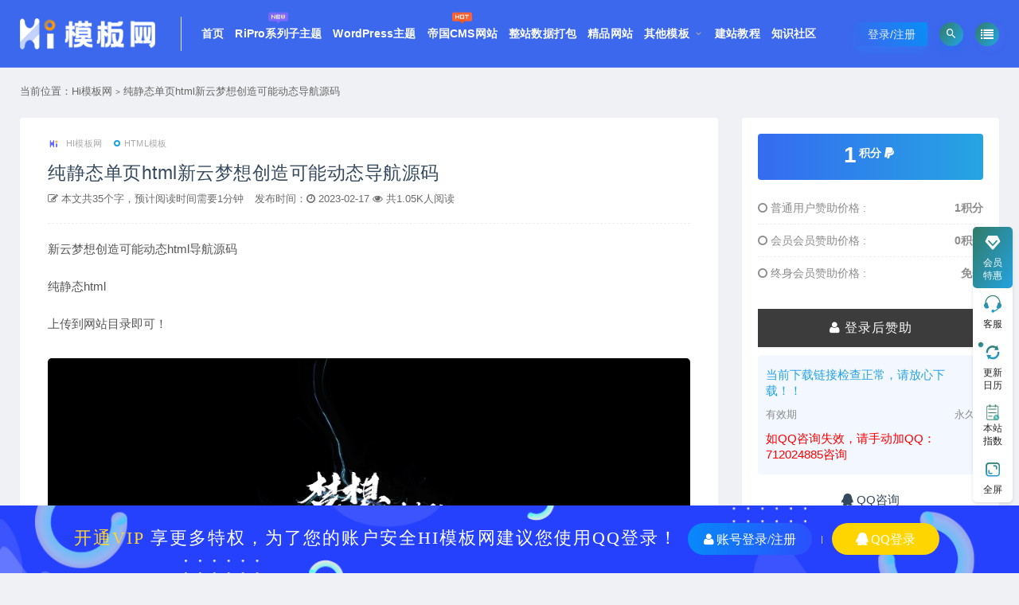

--- FILE ---
content_type: text/html; charset=UTF-8
request_url: https://www.hmoban.com/17661.html
body_size: 15065
content:
<!DOCTYPE html>
<html lang="zh-CN">
<head>
    <meta charset="UTF-8">
    <meta http-equiv="X-UA-Compatible" content="IE=edge">
    <meta name="viewport" content="width=device-width, initial-scale=1">
    <link rel="profile" href="https://gmpg.org/xfn/11">
    <link href="https://www.hmoban.com/wp-content/uploads/2022/09/1664096578-c51ce410c124a10.png" rel="icon">
        <title>纯静态单页html新云梦想创造可能动态导航源码-Hi模板网</title>
    <meta name='robots' content='max-image-preview:large' />
<link rel='dns-prefetch' href='//s.w.org' />
        <meta property="og:title" content="纯静态单页html新云梦想创造可能动态导航源码">
        <meta property="og:description" content="新云梦想创造可能动态html导航源码 纯静态html">
        <meta property="og:type" content="article">
        <meta property="og:url" content="https://www.hmoban.com/17661.html">
        <meta property="og:site_name" content="Hi模板网">
        <meta property="og:image" content="https://www.hmoban.com/wp-content/uploads/2023/02/1676643434-6f040f357f5e379-480x320.jpg">
    <link rel='stylesheet' id='prism-style-css'  href='https://www.hmoban.com/wp-content/plugins/Pure-Highlightjs/highlight/styles/Coy.css?ver=0.9.2' type='text/css' media='all' />
<link rel='stylesheet' id='pure-highlightjs-css-css'  href='https://www.hmoban.com/wp-content/plugins/Pure-Highlightjs/assets/pure-highlight.css?ver=0.1.0' type='text/css' media='all' />
<link rel='stylesheet' id='wp_stylesheet-css'  href='https://www.hmoban.com/wp-content/themes/ripro-child/inc/shortcodes/shortcodes.css?ver=5.8' type='text/css' media='all' />
<link rel='stylesheet' id='external-css'  href='https://www.hmoban.com/wp-content/themes/ripro/assets/css/external.css?ver=8.1' type='text/css' media='all' />
<link rel='stylesheet' id='sweetalert2-css'  href='https://www.hmoban.com/wp-content/themes/ripro/assets/css/sweetalert2.min.css?ver=8.1' type='text/css' media='all' />
<link rel='stylesheet' id='app-css'  href='https://www.hmoban.com/wp-content/themes/ripro/assets/css/app.css?ver=8.1' type='text/css' media='all' />
<link rel='stylesheet' id='diy-css'  href='https://www.hmoban.com/wp-content/themes/ripro/assets/css/diy.css?ver=8.1' type='text/css' media='all' />
<link rel='stylesheet' id='fancybox-css'  href='https://www.hmoban.com/wp-content/themes/ripro/assets/css/jquery.fancybox.min.css?ver=8.1' type='text/css' media='all' />
<link rel='stylesheet' id='uibanner_css-css'  href='https://www.hmoban.com/wp-content/themes/ripro-child/assets/css/uibanner.css?ver=8.1' type='text/css' media='all' />
<link rel='stylesheet' id='swiper_css-css'  href='https://www.hmoban.com/wp-content/themes/ripro-child/assets/css/swiper.min.css?ver=8.1' type='text/css' media='all' />
<link rel='stylesheet' id='ripro_chlid_style-css'  href='https://www.hmoban.com/wp-content/themes/ripro-child/diy.css?ver=8.1' type='text/css' media='all' />
<script type='text/javascript' src='https://www.hmoban.com/wp-content/themes/ripro/assets/js/jquery-2.2.4.min.js?ver=2.2.4' id='jquery-js'></script>
<script type='text/javascript' src='https://www.hmoban.com/wp-content/themes/ripro/assets/js/plugins/sweetalert2.min.js?ver=8.1' id='sweetalert2-js'></script>
<meta name="keywords" content="HTML模板">
<meta name="description" content="新云梦想创造可能动态html导航源码  纯静态html  上传到网站目录即可！...">
<link rel='stylesheet' id='wbs-style-dlipp-css'  href='https://www.hmoban.com/wp-content/themes/ripro-child/assets/css/riprodl.css' type='text/css' media='all' /><link rel='stylesheet' id='aliicon'  href='https://www.hmoban.com/wp-content/themes/ripro-child/assets/cdn/font_839916_ncuu4bimmbp.css?ver=5.4-alpha-46770' type='text/css' media='all' />    <!-- HTML5 shim, for IE6-8 support of HTML5 elements. All other JS at the end of file. -->
    <!--[if lt IE 9]>
    <script src="https://www.hmoban.com/wp-content/themes/ripro/assets/js/html5shiv.js"></script>
    <script src="https://www.hmoban.com/wp-content/themes/ripro/assets/js/respond.min.js"></script>
    <![endif]-->
            <script> $(document).ready(function () {
                NProgress.start();
                $(window).load(function () {
                    NProgress.done();
                });
            });</script>
        <link href="https://www.hmoban.com/wp-content/themes/ripro-child/assets/fonts/remixicon.css" rel="stylesheet">
</head>

<body class="post-template-default single single-post postid-17661 single-format-standard  max_width navbar-sticky sidebar-right pagination-infinite_button" id="child-ripro">

<div class="site">
    


    <header class="site-header " id="navHeight" style="background: #3c68ed">
                        <div class="container">
                        <div class="navbar">
                <div class="logo-wrappers">
                                            <a href="https://www.hmoban.com/">
                            <img class="logo regular tap-logo" src="https://www.hmoban.com/wp-content/uploads/2022/09/1664095936-d3d9446802a4425.png"
                                 data-dark=""
                                 alt="Hi模板网">
                        </a>
                                    </div>
                <div class="sep"></div>

                <nav class="main-menu hidden-xs hidden-sm hidden-md">
                    <ul id="menu-%e9%a1%b6%e9%83%a8%e5%af%bc%e8%88%aa" class="nav-list u-plain-list"><li id="menu-item-16917" class="menu-item menu-item-type-custom menu-item-object-custom menu-item-home menu-item-16917"><a href="https://www.hmoban.com/">首页</a></li>
<li id="menu-item-16839" class="menu-item menu-item-type-taxonomy menu-item-object-category menu-item-16839"><a href="https://www.hmoban.com/ripro">RiPro系列子主题<span class="menu_new"></span></a></li>
<li id="menu-item-16840" class="menu-item menu-item-type-taxonomy menu-item-object-category menu-item-16840"><a href="https://www.hmoban.com/wpcms">WordPress主题</a></li>
<li id="menu-item-16826" class="menu-item menu-item-type-taxonomy menu-item-object-category menu-item-16826"><a href="https://www.hmoban.com/empire">帝国CMS网站<span class="menu_hot"></span></a></li>
<li id="menu-item-17034" class="menu-item menu-item-type-taxonomy menu-item-object-category menu-item-17034"><a href="https://www.hmoban.com/zhengzhan">整站数据打包</a></li>
<li id="menu-item-16841" class="menu-item menu-item-type-taxonomy menu-item-object-category menu-item-16841"><a href="https://www.hmoban.com/other">精品网站</a></li>
<li id="menu-item-16918" class="menu-item menu-item-type-taxonomy menu-item-object-category current-post-ancestor menu-item-has-children menu-item-16918"><a href="https://www.hmoban.com/othercms">其他模板</a>
<ul class="sub-menu">
	<li id="menu-item-16842" class="menu-item menu-item-type-taxonomy menu-item-object-category menu-item-16842"><a href="https://www.hmoban.com/othercms/film">影视CMS模板<span class="menu_num">20</span></a></li>
	<li id="menu-item-16961" class="menu-item menu-item-type-taxonomy menu-item-object-category menu-item-16961"><a href="https://www.hmoban.com/othercms/pbootcms">PbootCMS模板<span class="menu_num">88</span></a></li>
	<li id="menu-item-17144" class="menu-item menu-item-type-taxonomy menu-item-object-category menu-item-17144"><a href="https://www.hmoban.com/othercms/yiyou">易优cms模板<span class="menu_num">35</span></a></li>
	<li id="menu-item-17299" class="menu-item menu-item-type-taxonomy menu-item-object-category current-post-ancestor current-menu-parent current-post-parent menu-item-17299"><a href="https://www.hmoban.com/othercms/html">HTML模板<span class="menu_num">16</span></a></li>
</ul>
</li>
<li id="menu-item-16911" class="menu-item menu-item-type-taxonomy menu-item-object-category menu-item-16911"><a href="https://www.hmoban.com/website">建站教程</a></li>
<li id="menu-item-18289" class="menu-item menu-item-type-taxonomy menu-item-object-category menu-item-18289"><a href="https://www.hmoban.com/zhishi">知识社区</a></li>
</ul>                </nav>
                  <div class="main-search">
                    <div class="omnisearch show">
    <div class="container">
        <form class="omnisearch-form" method="get" action="https://www.hmoban.com/">
            <div class="form-group">
                <div class="input-group">
                    <div class="input-group-prepend">
                        <span class="input-group-text"><i class="mdi mdi-magnify"></i></span>
                    </div>
                    <input type="text" class="search-ajax-input form-control" name="s" value="" placeholder="请输入关键词点击回车键进行搜索" autocomplete="off">
                </div>
            </div>
        </form>
        <div class="omnisearch-suggestions">
            <div class="search-keywords">
                <a href="https://www.hmoban.com/tag/%e6%89%8b%e6%9c%ba%e5%ba%94%e7%94%a8%e4%b8%8b%e8%bd%bd" target="_blank" style="font-size: 14px;">手机应用下载</a><a href="https://www.hmoban.com/tag/%e6%b1%89%e8%af%ad%e5%ad%97%e5%85%b8" target="_blank" style="font-size: 14px;">汉语字典</a><a href="https://www.hmoban.com/tag/%e6%b8%b8%e6%88%8f%e4%b8%8b%e8%bd%bd" target="_blank" style="font-size: 14px;">游戏下载</a><a href="https://www.hmoban.com/tag/%e8%8c%83%e6%96%87%e6%96%87%e5%ba%93" target="_blank" style="font-size: 14px;">范文文库</a><a href="https://www.hmoban.com/tag/%e8%bd%af%e4%bb%b6%e4%b8%8b%e8%bd%bd" target="_blank" style="font-size: 14px;">软件下载</a><a href="https://www.hmoban.com/tag/ripro-v2%e5%ad%90%e4%b8%bb%e9%a2%98" target="_blank" style="font-size: 14px;">RiPro v2子主题</a><a href="https://www.hmoban.com/tag/%e6%b1%89%e8%af%ad%e8%af%8d%e5%85%b8" target="_blank" style="font-size: 14px;">汉语词典</a><a href="https://www.hmoban.com/tag/%e6%88%90%e8%af%ad%e5%a4%a7%e5%85%a8" target="_blank" style="font-size: 14px;">成语大全</a><a href="https://www.hmoban.com/tag/%e8%8c%83%e6%96%87%e6%96%87%e5%ba%93%e4%b8%8b%e8%bd%bd" target="_blank" style="font-size: 14px;">范文文库下载</a><a href="https://www.hmoban.com/tag/%e6%89%8b%e6%9c%ba%e6%b8%b8%e6%88%8f%e4%b8%8b%e8%bd%bd" target="_blank" style="font-size: 14px;">手机游戏下载</a><a href="https://www.hmoban.com/tag/%e6%95%b4%e7%ab%99%e6%95%b0%e6%8d%ae%e5%8c%85" target="_blank" style="font-size: 14px;">整站数据包</a><a href="https://www.hmoban.com/tag/%e5%b8%9d%e5%9b%bdcms7-5%e6%96%87%e5%ba%93%e8%8c%83%e6%96%87" target="_blank" style="font-size: 14px;">帝国cms7.5文库范文</a><a href="https://www.hmoban.com/tag/%e6%b2%b9%e6%9d%a1%e8%a7%86%e9%a2%91" target="_blank" style="font-size: 14px;">油条视频</a><a href="https://www.hmoban.com/tag/%e8%a7%86%e9%a2%91%e6%94%b6%e8%b4%b9%e6%92%ad%e6%94%be%e4%b8%8b%e8%bd%bd" target="_blank" style="font-size: 14px;">视频收费播放下载</a><a href="https://www.hmoban.com/tag/app%e4%b8%8b%e8%bd%bd" target="_blank" style="font-size: 14px;">APP下载</a>                            </div>
        </div>
    </div>
</div>
<div class="mask-body mask-body-dark"></div>                  </div>
                <div class="actions">
                                            <!-- user -->
                                                    <div class="login-btn navbar-button">登录/注册
                                                            </div>
                                                                <!-- user end -->
                    <div class="search-open navbar-button"><i class="mdi mdi-magnify"></i></div>
                                        <div class="burger navbar-button" style="margin-right: 0;"><i class="fa fa-list"></i></div>
                </div>
            </div>
                    </div>
        </header>
    <div class="header-gap"></div>    <div class="site-content">

    
<style type="text/css">
/*.site-content{background: url(https://www.hmoban.com/wp-content/themes/ripro-child/assets/images/ceo-bg.jpg) no-repeat;}*/
@media (max-width: 767px){
    .site-content{padding-top:50px;}
}
</style>
    <div class="container">

    <div class="breadcrumbs">
        当前位置：<a href="https://www.hmoban.com">Hi模板网</a> <small>></small> <a href="https://www.hmoban.com/17661.html">纯静态单页html新云梦想创造可能动态导航源码</a>    </div>

    <div class="row">
        <div class="content-column col-lg-9">
            <div class="content-area">
                                    <i class="cvip75"></i>                                <main class="site-main">
                    <article id="post-17661" class="article-content">
    <div class="container">
  <div class="cao_entry_header">
    
  <header class="entry-header">          <div class="entry-meta">
                  <span class="meta-author">
            <a>
              <img alt='HI模板网' data-src='https://www.hmoban.com/wp-content/uploads/avatar/avatar-1.png' class='lazyload avatar avatar-40 photo gravatar' height='40' width='40' />HI模板网            </a>
          </span>
                  <span class="meta-category">
                          <a target="_blank" href="https://www.hmoban.com/othercms/html" rel="category">
                  <i class="dot"></i>HTML模板              </a>
                      </span>
                    <span class="meta-edit"></span>
        
      </div>
    
    <h1 class="entry-title"><a target="_blank" href="https://www.hmoban.com/17661.html" title="纯静态单页html新云梦想创造可能动态导航源码" rel="bookmark">纯静态单页html新云梦想创造可能动态导航源码</a></h1>  </header>    <div class="sjblog-tgroup">

        <header class="entry-header">
	  <span class="sjblog-name">
	                  <span class="sjblog-views"><i
                                  class="fa fa-pencil-square-o"></i> 本文共35个字，预计阅读时间需要1分钟</span>
	                  <span class="sjblog-time"> 发布时间：<i
                                  class="fa fa-clock-o"></i> 2023-02-17</span>
	                  <span class="sjblog-views"><i class="fa fa-eye"></i> 共1.05K人阅读 </span>
	  </span>
    </div>
</div></div>  <div class="container">
    <div class="entry-wrapper">
            <div class="entry-content u-text-format u-clearfix">
        <p>新云梦想创造可能动态html导航源码</p>
<p>纯静态html</p>
<p>上传到网站目录即可！</p>
<p><img loading="lazy" class="lazyload alignnone size-full wp-image-26394" src="[data-uri]" data-srcset="https://www.hmoban.com/wp-content/uploads/2023/02/1676643434-6f040f357f5e379.jpg" alt="" width="1920" height="953" /><noscript><img loading="lazy" class="alignnone size-full wp-image-26394" src="https://www.hmoban.com/wp-content/uploads/2023/02/1676643434-6f040f357f5e379.jpg" alt="" width="1920" height="953" /></noscript></p>
      </div>
      <div id="pay-single-box"></div>
        <div class="article-copyright"><small><strong>本站声明：</strong><br>
1. 本站所有资源来源于网络，分享目的仅供大家学习和交流！
2. 不得使用于非法商业用途，不得违反国家法律。否则后果自负！
3. 本站提供的资源，都不包含技术服务请大家谅解！
4. 如有链接无法下载、失效或广告，请联系站长处理！<br>
<p style="color: red">再次声明：如若本站内容侵犯了原著者的合法权益，可联系我们进行处理。</p>
</small><br/><a href="https://www.hmoban.com">Hi模板网</a> &raquo; <a href="https://www.hmoban.com/17661.html">纯静态单页html新云梦想创造可能动态导航源码</a></div>

    <div id="help" class="m main">
        <h2 class="mt mt20">常见问题FAQ</h2>
        <div class="mb">
            <dl><dt><i></i>本站下载资源解压密码是什么？</dt><dd><i></i>本站所有资源解压密码均为www.hmoban.com或者hmoban.com</dd></dl><dl><dt><i></i>免费下载或者VIP会员专享资源能否直接商用？</dt><dd><i></i>本站所有资源版权均属于原作者所有，这里所提供资源均只能用于参考学习用，请勿直接商用。若由于商用引起版权纠纷，一切责任均由使用者承担。更多说明请参考 VIP介绍。</dd></dl>        </div>
    </div>
<div class="article-footer">
            <div class="author-box">
            <div class="author-image">
                <img alt='HI模板网' data-src='https://www.hmoban.com/wp-content/uploads/avatar/avatar-1.png' class='lazyload avatar avatar-140 photo gravatar' height='140' width='140' />            </div>
            <div class="author-info">
                <h4 class="author-name">
                    <a target="_blank"                            href="https://www.hmoban.com/author/wen">HI模板网</a>
                    <span class="label label-default"><i class="fa fa-diamond"></i> 会员</span>                </h4>
            </div>
        </div>
                <div class="xshare">
            <span class="xshare-title">分享到：</span>
                            <a href="javascript:;" title="收藏文章" etap="star" data-postid="17661"
                   class="ripro-star"><i class="fa fa-star-o"></i></a>
                        <a href="" etap="share" data-share="qq" class="share-qq"><i class="fa fa-qq"></i></a>
            <a href="" etap="share" data-share="weibo" class="share-weibo"><i class="fa fa-weibo"></i></a>
                            <a href="javascript:;" class="btn-bigger-cover share-weixin"
                   data-nonce="899df1ae06"
                   data-id="17661" data-action="create-bigger-image" id="bigger-cover"><i
                            class="fa fa-paper-plane"></i></a>
                    </div>
    </div>    </div>
  </div>
</article>


  <div class="entry-navigation">
    <nav class="article-nav">
        <span class="article-nav-prev">上一篇<br><a href="https://www.hmoban.com/17659.html" rel="prev">易优cms响应式高端进口酒水网站模板/饮料类网站源码下载</a></span>
        <span class="article-nav-next">下一篇<br><a href="https://www.hmoban.com/17663.html" rel="next">好玩的紫色调单页跑路了HTML页面源码自动输入指令提示</a></span>
    </nav>
    
  </div>


                </main>
            </div>
        </div>
                    <div class="sidebar-column col-lg-3">
                
<aside class="widget-area">
	<div id="cao_widget_pay-3" class="widget widget-pay"><div class="pay--rateinfo"><b><span class="price">1<sup>积分 <i class="fa fa-paypal"></i></sup></span></b></div><ul class="pricing-options"><li><i class="fa fa-circle-o"></i> 普通用户赞助价格 : <span class="pricing__opt">1积分</span></li><li><i class="fa fa-circle-o"></i> 会员会员赞助价格 : <span class="pricing__opt">0积分</span></li><li><i class="fa fa-circle-o"></i> 终身会员赞助价格 : <span class="pricing__opt">免费</span></li></ul><div class="pay--content"><div class="pay-box"><a class="login-btn btn btn--primary btn--block"><i class="fa fa-user"></i> 登录后赞助</a></div></div><div class="agent--contact"><ul class="list-paybody"><li><span style="color:#26a2e3;font-size:15px">当前下载链接检查正常，请放心下载！！</span></li><li><span>有效期</span><span>永久 </span></li><li><span style="color:red;font-size:15px">如QQ咨询失效，请手动加QQ：712024885咨询</span></li></ul></div><div class="ac_qqhao"><a target="_blank" href="http://wpa.qq.com/msgrd?v=3&uin=712024885&site=qq&menu=yes"><i class="fa fa-qq"></i> QQ咨询</a></div></div><div id="tag_cloud-2" class="widget widget_tag_cloud"><h5 class="widget-title">标签云</h5><div class="tagcloud"><a href="https://www.hmoban.com/tag/app%e4%b8%8b%e8%bd%bd" class="tag-cloud-link tag-link-328 tag-link-position-1" style="font-size: 13.675675675676pt;" aria-label="APP下载 (3个项目)">APP下载</a>
<a href="https://www.hmoban.com/tag/ripro-v2%e5%ad%90%e4%b8%bb%e9%a2%98" class="tag-cloud-link tag-link-102 tag-link-position-2" style="font-size: 13.675675675676pt;" aria-label="RiPro v2子主题 (3个项目)">RiPro v2子主题</a>
<a href="https://www.hmoban.com/tag/tk%e5%86%85%e5%b5%8capp%e4%b8%8b%e8%bd%bd%e9%a1%b5" class="tag-cloud-link tag-link-367 tag-link-position-3" style="font-size: 8pt;" aria-label="TK内嵌APP下载页 (1个项目)">TK内嵌APP下载页</a>
<a href="https://www.hmoban.com/tag/word%e6%96%87%e6%a1%a3" class="tag-cloud-link tag-link-296 tag-link-position-4" style="font-size: 11.405405405405pt;" aria-label="word文档 (2个项目)">word文档</a>
<a href="https://www.hmoban.com/tag/%e4%b8%a4%e6%80%a7%e5%85%bb%e7%94%9f%e7%94%9f%e6%b4%bb%e7%b1%bb%e7%bd%91%e7%ab%99" class="tag-cloud-link tag-link-113 tag-link-position-5" style="font-size: 8pt;" aria-label="两性养生生活类网站 (1个项目)">两性养生生活类网站</a>
<a href="https://www.hmoban.com/tag/%e4%ba%8c%e6%ac%a1%e5%85%83%e5%af%bc%e8%88%aa" class="tag-cloud-link tag-link-371 tag-link-position-6" style="font-size: 8pt;" aria-label="二次元导航 (1个项目)">二次元导航</a>
<a href="https://www.hmoban.com/tag/%e4%bb%bfripro%e4%b8%bb%e9%a2%98" class="tag-cloud-link tag-link-333 tag-link-position-7" style="font-size: 11.405405405405pt;" aria-label="仿Ripro主题 (2个项目)">仿Ripro主题</a>
<a href="https://www.hmoban.com/tag/%e4%bb%bf%e8%96%84%e8%8d%b7%e5%81%a5%e5%ba%b7%e7%bd%91" class="tag-cloud-link tag-link-111 tag-link-position-8" style="font-size: 8pt;" aria-label="仿薄荷健康网 (1个项目)">仿薄荷健康网</a>
<a href="https://www.hmoban.com/tag/%e4%bc%a0%e7%bb%9f%e8%8a%82%e6%b0%94" class="tag-cloud-link tag-link-361 tag-link-position-9" style="font-size: 8pt;" aria-label="传统节气 (1个项目)">传统节气</a>
<a href="https://www.hmoban.com/tag/%e5%85%ac%e4%bc%97%e5%8f%b7%e5%85%b3%e6%b3%a8%e4%b8%8b%e8%bd%bd" class="tag-cloud-link tag-link-109 tag-link-position-10" style="font-size: 8pt;" aria-label="公众号关注下载 (1个项目)">公众号关注下载</a>
<a href="https://www.hmoban.com/tag/%e5%8d%81%e5%90%88%e4%b8%80%e7%89%88%e6%9c%ac" class="tag-cloud-link tag-link-362 tag-link-position-11" style="font-size: 8pt;" aria-label="十合一版本 (1个项目)">十合一版本</a>
<a href="https://www.hmoban.com/tag/%e5%8f%a4%e8%af%97%e8%af%8d%e5%8d%81%e5%90%88%e4%b8%80" class="tag-cloud-link tag-link-363 tag-link-position-12" style="font-size: 8pt;" aria-label="古诗词十合一 (1个项目)">古诗词十合一</a>
<a href="https://www.hmoban.com/tag/%e5%8f%a4%e8%af%97%e8%b5%8f%e6%9e%90" class="tag-cloud-link tag-link-355 tag-link-position-13" style="font-size: 8pt;" aria-label="古诗赏析 (1个项目)">古诗赏析</a>
<a href="https://www.hmoban.com/tag/%e5%90%8d%e5%ad%97%e5%a4%a7%e5%85%a8" class="tag-cloud-link tag-link-360 tag-link-position-14" style="font-size: 8pt;" aria-label="名字大全 (1个项目)">名字大全</a>
<a href="https://www.hmoban.com/tag/%e5%93%8d%e5%ba%94%e5%bc%8f%e5%85%83%e5%ae%87%e5%ae%99nft%e5%ae%98%e7%bd%91" class="tag-cloud-link tag-link-116 tag-link-position-15" style="font-size: 8pt;" aria-label="响应式元宇宙NFT官网 (1个项目)">响应式元宇宙NFT官网</a>
<a href="https://www.hmoban.com/tag/%e5%b0%8f%e4%ba%8c%e8%83%a1%e5%b7%a5%e4%bd%9c%e5%ae%a4" class="tag-cloud-link tag-link-365 tag-link-position-16" style="font-size: 8pt;" aria-label="小二胡工作室 (1个项目)">小二胡工作室</a>
<a href="https://www.hmoban.com/tag/%e5%b8%9d%e5%9b%bdcms7-5%e6%96%87%e5%ba%93%e8%8c%83%e6%96%87" class="tag-cloud-link tag-link-107 tag-link-position-17" style="font-size: 11.405405405405pt;" aria-label="帝国cms7.5文库范文 (2个项目)">帝国cms7.5文库范文</a>
<a href="https://www.hmoban.com/tag/%e5%b8%9d%e5%9b%bdcms%e5%af%bc%e8%88%aa" class="tag-cloud-link tag-link-372 tag-link-position-18" style="font-size: 8pt;" aria-label="帝国CMS导航 (1个项目)">帝国CMS导航</a>
<a href="https://www.hmoban.com/tag/%e5%ba%94%e7%94%a8%e4%b8%8b%e8%bd%bd%e9%a1%b5" class="tag-cloud-link tag-link-368 tag-link-position-19" style="font-size: 8pt;" aria-label="应用下载页 (1个项目)">应用下载页</a>
<a href="https://www.hmoban.com/tag/%e6%88%90%e8%af%ad%e5%a4%a7%e5%85%a8" class="tag-cloud-link tag-link-290 tag-link-position-20" style="font-size: 13.675675675676pt;" aria-label="成语大全 (3个项目)">成语大全</a>
<a href="https://www.hmoban.com/tag/%e6%88%90%e8%af%ad%e6%8e%a5%e9%be%99" class="tag-cloud-link tag-link-292 tag-link-position-21" style="font-size: 11.405405405405pt;" aria-label="成语接龙 (2个项目)">成语接龙</a>
<a href="https://www.hmoban.com/tag/%e6%88%90%e8%af%ad%e6%9f%a5%e8%af%a2" class="tag-cloud-link tag-link-291 tag-link-position-22" style="font-size: 11.405405405405pt;" aria-label="成语查询 (2个项目)">成语查询</a>
<a href="https://www.hmoban.com/tag/%e6%89%8b%e6%9c%ba%e5%ba%94%e7%94%a8%e4%b8%8b%e8%bd%bd" class="tag-cloud-link tag-link-330 tag-link-position-23" style="font-size: 13.675675675676pt;" aria-label="手机应用下载 (3个项目)">手机应用下载</a>
<a href="https://www.hmoban.com/tag/%e6%89%8b%e6%9c%ba%e6%b8%b8%e6%88%8f%e4%b8%8b%e8%bd%bd" class="tag-cloud-link tag-link-327 tag-link-position-24" style="font-size: 13.675675675676pt;" aria-label="手机游戏下载 (3个项目)">手机游戏下载</a>
<a href="https://www.hmoban.com/tag/%e6%95%b4%e7%ab%99%e6%89%93%e5%8c%85%e5%88%86%e4%ba%ab" class="tag-cloud-link tag-link-366 tag-link-position-25" style="font-size: 8pt;" aria-label="整站打包分享 (1个项目)">整站打包分享</a>
<a href="https://www.hmoban.com/tag/%e6%95%b4%e7%ab%99%e6%95%b0%e6%8d%ae%e5%8c%85" class="tag-cloud-link tag-link-321 tag-link-position-26" style="font-size: 20.297297297297pt;" aria-label="整站数据包 (8个项目)">整站数据包</a>
<a href="https://www.hmoban.com/tag/%e6%96%87%e7%ab%a0%e5%86%85%e5%ae%b9%e4%bb%98%e8%b4%b9%e4%b8%8b%e8%bd%bd" class="tag-cloud-link tag-link-108 tag-link-position-27" style="font-size: 8pt;" aria-label="文章内容付费下载 (1个项目)">文章内容付费下载</a>
<a href="https://www.hmoban.com/tag/%e6%b1%89%e8%af%ad%e5%ad%97%e5%85%b8" class="tag-cloud-link tag-link-354 tag-link-position-28" style="font-size: 11.405405405405pt;" aria-label="汉语字典 (2个项目)">汉语字典</a>
<a href="https://www.hmoban.com/tag/%e6%b1%89%e8%af%ad%e8%af%8d%e5%85%b8" class="tag-cloud-link tag-link-353 tag-link-position-29" style="font-size: 13.675675675676pt;" aria-label="汉语词典 (3个项目)">汉语词典</a>
<a href="https://www.hmoban.com/tag/%e6%b2%b9%e6%9d%a1%e8%a7%86%e9%a2%91" class="tag-cloud-link tag-link-115 tag-link-position-30" style="font-size: 11.405405405405pt;" aria-label="油条视频 (2个项目)">油条视频</a>
<a href="https://www.hmoban.com/tag/%e6%b8%b8%e6%88%8f%e4%b8%8b%e8%bd%bd" class="tag-cloud-link tag-link-288 tag-link-position-31" style="font-size: 18.405405405405pt;" aria-label="游戏下载 (6个项目)">游戏下载</a>
<a href="https://www.hmoban.com/tag/%e7%99%be%e5%ae%b6%e5%a7%93" class="tag-cloud-link tag-link-359 tag-link-position-32" style="font-size: 8pt;" aria-label="百家姓 (1个项目)">百家姓</a>
<a href="https://www.hmoban.com/tag/%e7%ab%99%e9%95%bf%e5%b7%a5%e5%85%b7" class="tag-cloud-link tag-link-159 tag-link-position-33" style="font-size: 11.405405405405pt;" aria-label="站长工具 (2个项目)">站长工具</a>
<a href="https://www.hmoban.com/tag/%e7%b2%be%e4%bb%bftk%e5%8d%96%e5%ae%b6%e4%b8%ad%e5%bf%83" class="tag-cloud-link tag-link-369 tag-link-position-34" style="font-size: 8pt;" aria-label="精仿TK卖家中心 (1个项目)">精仿TK卖家中心</a>
<a href="https://www.hmoban.com/tag/%e8%8b%b1%e8%af%ad%e5%8d%95%e8%af%8d" class="tag-cloud-link tag-link-356 tag-link-position-35" style="font-size: 8pt;" aria-label="英语单词 (1个项目)">英语单词</a>
<a href="https://www.hmoban.com/tag/%e8%8c%83%e6%96%87%e6%96%87%e5%ba%93" class="tag-cloud-link tag-link-358 tag-link-position-36" style="font-size: 15.567567567568pt;" aria-label="范文文库 (4个项目)">范文文库</a>
<a href="https://www.hmoban.com/tag/%e8%8c%83%e6%96%87%e6%96%87%e5%ba%93%e4%b8%8b%e8%bd%bd" class="tag-cloud-link tag-link-298 tag-link-position-37" style="font-size: 13.675675675676pt;" aria-label="范文文库下载 (3个项目)">范文文库下载</a>
<a href="https://www.hmoban.com/tag/%e8%8c%83%e6%96%87%e6%96%87%e5%ba%93%e8%87%aa%e5%8a%a8%e7%94%9f%e6%88%90word%e6%96%87%e6%a1%a3" class="tag-cloud-link tag-link-110 tag-link-position-38" style="font-size: 8pt;" aria-label="范文文库自动生成word文档 (1个项目)">范文文库自动生成word文档</a>
<a href="https://www.hmoban.com/tag/%e8%96%84%e8%8d%b7%e5%81%a5%e5%ba%b7%e7%bd%91%e7%ac%ac%e4%ba%8c%e7%89%88" class="tag-cloud-link tag-link-112 tag-link-position-39" style="font-size: 8pt;" aria-label="薄荷健康网第二版 (1个项目)">薄荷健康网第二版</a>
<a href="https://www.hmoban.com/tag/%e8%a7%86%e9%a2%91%e6%94%b6%e8%b4%b9%e6%92%ad%e6%94%be%e4%b8%8b%e8%bd%bd" class="tag-cloud-link tag-link-196 tag-link-position-40" style="font-size: 13.675675675676pt;" aria-label="视频收费播放下载 (3个项目)">视频收费播放下载</a>
<a href="https://www.hmoban.com/tag/%e8%af%8d%e8%af%ad%e9%80%a0%e5%8f%a5" class="tag-cloud-link tag-link-357 tag-link-position-41" style="font-size: 8pt;" aria-label="词语造句 (1个项目)">词语造句</a>
<a href="https://www.hmoban.com/tag/%e8%af%ad%e8%a8%80%e8%87%aa%e5%8a%a8%e5%88%87%e6%8d%a2" class="tag-cloud-link tag-link-370 tag-link-position-42" style="font-size: 8pt;" aria-label="语言自动切换 (1个项目)">语言自动切换</a>
<a href="https://www.hmoban.com/tag/%e8%b5%84%e6%ba%90%e7%ab%99%e6%95%b4%e7%ab%99%e6%89%93%e5%8c%85" class="tag-cloud-link tag-link-364 tag-link-position-43" style="font-size: 8pt;" aria-label="资源站整站打包 (1个项目)">资源站整站打包</a>
<a href="https://www.hmoban.com/tag/%e8%bd%af%e4%bb%b6%e4%b8%8b%e8%bd%bd" class="tag-cloud-link tag-link-281 tag-link-position-44" style="font-size: 22pt;" aria-label="软件下载 (10个项目)">软件下载</a>
<a href="https://www.hmoban.com/tag/%e9%ba%bb%e8%b1%86%e6%ba%90%e7%a0%81mdys14" class="tag-cloud-link tag-link-114 tag-link-position-45" style="font-size: 8pt;" aria-label="麻豆源码#MDYS14 (1个项目)">麻豆源码#MDYS14</a></div>
</div></aside>            </div>
            </div>
    </div>

    

</div><!-- end sitecoent -->


<footer class="site-footer">
    <div class="lang"><div class="lang__1"></div><div class="lang__2"></div></div>
    <div class="container">

        <div class="footer-widget">
    <div class="row">
        <div class="col-xs-12 col-sm-6 col-md-3 widget--about">
            <div class="widget--content">
                <div class="footer--logo mb-20">
                    <img class="tap-logo" src="https://www.hmoban.com/wp-content/uploads/2022/09/1664098150-6512bd43d9caa6e.png"
                         data-dark="https://www.hmoban.com/wp-content/uploads/2022/09/1664098150-6512bd43d9caa6e.png"
                         alt="Hi模板网">
                </div>
                <p class="mb-10">Hi模板网提供大量wordpress主题,帝国CMS模板,RiPro子主题,RiPro v2子主题,影视CMS模板,pbootcms模板,易优cms模板,苹果CMS,网站源码等其他精品网站下载,我们致力打造一个优秀的建站资源分享与技术交流学习平台。</p>
            </div>
        </div>
        <!-- .col-md-2 end -->
        <div class="col-xs-12 col-sm-3 col-md-2 col-md-offset-1 widget--links">
            <div class="widget--title">
                <h5>快捷导航</h5>
            </div>
            <div class="widget--content">
                <ul class="list-unstyled mb-0">
                    <li><a target="_blank" href="/empire">帝国CMS网站</a></li><li><a target="_blank" href="/zhengzhan">整站数据打包</a></li><li><a target="_blank" href="/othercms">其他模板</a></li>                </ul>
            </div>
        </div>
        <!-- .col-md-2 end -->
        <div class="col-xs-12 col-sm-3 col-md-2 widget--links">
            <div class="widget--title">
                <h5>WORDPRESS</h5>
            </div>
            <div class="widget--content">
                <ul class="list-unstyled mb-0">
                    <li><a target="_blank" href="/ripro">RiPro系列子主题</a></li><li><a target="_blank" href="/wpcms">wordpress主题</a></li><li><a target="_blank" href="/wpcms">wordpress插件</a></li>                </ul>
            </div>
        </div>
        <!-- .col-md-2 end -->
        <div class="col-xs-12 col-sm-12 col-md-4 widget--newsletter">
            <div class="widget--title">
                <h5>快速搜索</h5>
            </div>
            <div class="widget--content">
                <form class="newsletter--form mb-30" action="https://www.hmoban.com/" method="get">
                    <input type="text" class="form-control" name="s" placeholder="关键词">
                    <button type="submit"><i class="fa fa-arrow-right"></i></button>
                </form>
                <h6></h6>
                <h6>
                    <div class="payment">
                        <img class="icon icon-v6 icon-v6-stripe" src="https://www.hmoban.com/wp-content/themes/ripro-child/assets/images/svg/wordpress.svg" title="wordpress" alt="wordpress"><img class="icon icon-v6 icon-v6-stripe" src="https://www.hmoban.com/wp-content/themes/ripro-child/assets/images/svg/teng.svg" title="腾讯云" alt="腾讯云"><img class="icon icon-v6 icon-v6-stripe" src="https://www.hmoban.com/wp-content/themes/ripro-child/assets/images/svg/ali.svg" title="阿里云" alt="阿里云"><img class="icon icon-v6 icon-v6-stripe" src="https://www.hmoban.com/wp-content/themes/ripro-child/assets/images/svg/weixinpay.svg" title="微信支付" alt="微信支付"><img class="icon icon-v6 icon-v6-stripe" src="https://www.hmoban.com/wp-content/themes/ripro-child/assets/images/svg/alipay.svg" title="支付宝" alt="支付宝">                    </div>
                </h6>
            </div>
        </div>

    </div>
</div>
                    <!--Friendship Links Start-->
            <div class="codesign-dw">
                <div class="col-xs-12 yuanbt_frlink">
                    <ul>
                        <span>友情链接
                                                      <a href="/applylinks" target="_blank">自助申请友链</a>
                                                 </span>
                        <li><a href="https://www.hmoban.com" target="_blank">HI模板网</a></li>
<li><a href="https://www.zixueka.com" target="_blank">自学咖网</a></li>
                    </ul>
                </div>
            </div>
            <!--Friendship Links End-->
        
                    <div class="site-info">
                Copyright © 2021-2022 <a href="https://www.hmoban.com/">Hi模板网</a> - All rights reserved                                    <a href="https://beian.miit.gov.cn" target="_blank" class="text">浙ICP备2021033068号                        <br></a>
                                <div class="footer-shouquan">Hi模板网提供大量wordpress主题,帝国CMS模板,RiPro子主题,RiPro v2子主题,影视CMS模板,pbootcms模板,易优cms模板,苹果CMS,商业源码,网站源码,微信小程序,游戏源码等其他精品网站下载,更有各类精品建站资源、教程,我们致力打造一个优秀的建站资源分享与技术交流学习平台。</div>
            </div>
                            <script type="text/javascript">
//禁止右键
$(document).bind("contextmenu",function(){return false;});
</script>
   
        <script>
            window.onkeydown = function(e) {
                if (e.ctrlKey && e.keyCode == 83) {
                    e.preventDefault();
                    e.returnValue = false;
                    return false;
                }
            }
        </script> 
       <script type="text/javascript">
            document.onkeydown = function () {
                if ((window.event && window.event.keyCode == 123) || ((event.ctrlKey) || (window.event.keycode == 67) || (window.event.keycode == 65))) {
                    event.keyCode = 0;
                    event.returnValue = false;
                    return false;
                }
            };
        </script>      
<script>
var _hmt = _hmt || [];
(function() {
  var hm = document.createElement("script");
  hm.src = "https://hm.baidu.com/hm.js?512b42e0073b4c2fa4323f9f98ead1f0";
  var s = document.getElementsByTagName("script")[0]; 
  s.parentNode.insertBefore(hm, s);
})();
</script>
            </div>
</footer>

<!--跟随样式开始-->
<link rel="stylesheet" href="https://www.hmoban.com/wp-content/themes/ripro-child/assets/css/font_1691494_rmmzr5cl9bk.css" type='text/css' media='all'>
<div class="rightList bar-v2">
    <ul class="sidebar">
                    <li class="vip">
                <a href="/svip" target="_blank" data-block="666" data-position="1">
                    <i class="iconfont iconhuiyuan"></i>
                    <span>会员特惠</span>
                    <div class="left-box">
                        <img src="https://www.hmoban.com/wp-content/uploads/2022/09/1664096976-823f4cfe556f958.jpg" alt="Hi模板网会员特惠">
                    </div>
                </a>
            </li>
        
        
                                    <li class="customer-service">
                    <a class="custom-w" data-block="666" data-position="4" data-ext-mark="custom-03">
                        <i class="iconfont iconkefu"></i>
                        <span>客服</span>
                    </a>
                    <div class="service-box">
                        <div class="service-con">
                            
                            
                                                            <div class="custom-box">
                                    <p>在线客服</p>
                                    <a data-ext-mark="custom-02"
                                       href="tencent://message/?uin=712024885&site=https://www.hmoban.com&Menu=yes"
                                       rel="nofollow"
                                       class="btn-contact custom-w">
                                        点我联系
                                    </a>
                                </div>
                                
                                                                                        <div class="custom-tel">
                                    <p>
                                        QQ取消了在线咨询！<br>有问题直接加QQ：712024885                                    </p>
                                </div>
                                                                                        <div class="custom-tel">
                                    <p>
                                        工作时间: 9:30-21:30                                    </p>
                                </div>
                                                    </div>
                    </div>
                </li>
                                                <li class="twinkle-point">
                <a href="/archives"
                   class="update-log" id="update-log-click" data-block="666" data-position="6" target="_blank">
                    <i class="iconfont icongengxin"></i>
                    <span>更新<br>日历</span>
                </a>
            </li>
        
                <li class="customer-service"> <a class="update-log" id="update-log-click" data-block="666" data-position="6"
			rel="nofollow"> <i class="right-icon log-icon"> </i> <span> 本站 <br>
      指数 </span> </a>
      <div class="service-box">
        <div class="service-con">
          <div class="custom-num">
            运营天数：1228+
          </div>
          <div class="custom-num">
            资源总数：609+
            
          </div>
          <div class="custom-num">
           用户总数：378+
           
          </div>
          <div class="custom-num">
            今日更新：0+
          </div>
          <div class="custom-num">
          访问次数：556307+
          </div>
          <div class="custom-num">
          本周更新：0+
          </div>
          <div class="custom-num">
             最后更新：
              2026-1-4          </div>
        </div>
      </div>
    </li>
    

        
                    <li class="client">
                <a class="float-border float-text" href="javascript:void(0);" etap="to_full" title="点击全屏">
                    <i class="iconfont iconquanping"></i>
                    <span>全屏</span>
                </a>
            </li>
        
        <!--            <li class="recruit">
                <a href="/user?action=write"
                   rel="nofollow" data-block="666"
                   data-position="8" target="_blank">
                    <i class="iconfont iconzhifeiji"></i>
                    <span>投稿<br>赚钱</span>
                </a>
            </li>
        -->
    </ul>
    <div class="rollbar">
        <div class="Top" style="display: block;" etap="to_top" title="返回顶部">
            <i class="iconfont icontop"></i>
            <span class="common-gradient"></span>
        </div>
    </div>
</div>
    <!--手机QQ跟随-->
    <div class="suspend">
        <dl>
            <a href="mqqwpa://im/chat?chat_type=wpa&uin=712024885&version=1&src_type=web&web_src=zyfx8"></a>
        </dl>
    </div>
    <!--手机QQ跟随-->

<!--跟随样式结束-->

<div class="dimmer"></div>

    <div id="popup-signup" class="popup-signup fade" style="display: none;">
    <div class="register-login-modal" role="document">
        <div class="modal-content">
            <div class="modal-body">
                <img class="popup-logo" src="https://www.hmoban.com/wp-content/uploads/2022/09/1664098150-6512bd43d9caa6e.png" data-dark="https://www.hmoban.com/wp-content/uploads/2022/09/1664095936-d3d9446802a4425.png" alt="Hi模板网">
                    <!-- Nav tabs -->
                    <ul class="nav nav-tabs">
                        <li class="active"><a href="#login" data-toggle="login">登录</a>
                        </li>
                        <li><a href="#signup" data-toggle="signup">注册</a>
                        </li>
                    </ul>
                    <!-- Tab panes -->
                    <div class="tab-content">
                        <div class="tab-pane fade in active" id="login">
                            <div class="signup-form-container text-center">
                                <form class="mb-0">
                                    <div class="open-oauth  text-center"><a href="https://www.hmoban.com/oauth/qq?rurl=https://www.hmoban.com/17661.html" class="btn btn-qq"><i class="fa fa-qq"></i></a></div><div class="or-text"><span>or</span></div>                                                                            <div class="form-group">
                                            <input type="text" class="form-control" name="username" placeholder="*用户名或邮箱">
                                        </div>
                                        <div class="form-group">
                                            <input type="password" class="form-control" name="password" placeholder="*密码">
                                        </div>
                                        <button type="button" class="go-login btn btn--primary btn--block"><i class="fa fa-bullseye"></i> 安全登录</button> 
                                        <!-- <a href="#" class="forget-password">忘记密码?</a> -->
                                                                    </form>
                                <!-- form  end -->
                            </div>
                            <!-- .signup-form end -->
                        </div>
                        <div class="tab-pane fade in" id="signup">
                            <form class="mb-0">
                                <div class="open-oauth  text-center"><a href="https://www.hmoban.com/oauth/qq?rurl=https://www.hmoban.com/17661.html" class="btn btn-qq"><i class="fa fa-qq"></i></a></div><div class="or-text"><span>or</span></div>                                                                    <div class="form-group">
                                        <input type="text" class="form-control" name="user_name" placeholder="输入英文用户名">
                                    </div>
                                    <!-- .form-group end -->
                                    <div class="form-group">
                                        <input type="email" class="form-control" name="user_email" placeholder="绑定邮箱">
                                    </div>
                                    <!-- .form-group end -->
                                    <div class="form-group">
                                        <input type="password" class="form-control" name="user_pass" placeholder="密码最小长度为6">
                                    </div>
                                    <div class="form-group">
                                        <input type="password" class="form-control" name="user_pass2" placeholder="再次输入密码">
                                    </div>
                                                                        <button type="button" class="go-register btn btn--primary btn--block"><i class="fa fa-bullseye"></i> 立即注册</button>
                                                                
                            </form>
                            <!-- form  end -->
                        </div>
                    </div>
                    <a target="_blank" href="https://www.hmoban.com/wp-login.php?action=lostpassword" class="rest-password">忘记密码？</a>
            </div>
            <!-- /.modal-content -->
        </div>
        <!-- /.modal-dialog -->
    </div>
    <!-- /.modal -->
</div>


<div class="off-canvas">
  <div class="canvas-close"><i class="mdi mdi-close"></i></div>
  <div class="logo-wrapper">
      <a href="https://www.hmoban.com/">
      <img class="logo regular" src="https://www.hmoban.com/wp-content/uploads/2022/09/1664098150-6512bd43d9caa6e.png" alt="Hi模板网">
    </a>
    </div>
  <div class="mobile-menu hidden-lg hidden-xl"></div>
  <aside class="widget-area">
    <div id="cao_widget_ads-3" class="widget widget-adss"><div class="adsbg"><a class="asr" href="/svip" target="_blank" style="background-color:#3c68ed"><h4>限时钜惠</h4><h5>终身VIP仅需5998元，全站资源任意下载！</h5><span class="btn btn-outline">立即查看</span></a></div></div><div id="cao_widget_post-3" class="widget cao-widget-posts"><h5 class="widget-title">文章展示</h5><div class="posts"><div class="left">      <div class="entry-media">
        <div class="dot"><span></span><span></span><span></span></div>
        <div class="placeholder" style="padding-bottom: 66.666666666667%;">
          <a target="_blank"  href="https://www.hmoban.com/19473.html">
            <img class="lazyload" data-src="https://www.hmoban.com/wp-content/uploads/2025/04/1744086044-96a3be3cf272e01-480x320.jpg" src="[data-uri]" alt="帝国CMS7.5自适应二次元导航新闻下载工具淘客响应式模板/内附搭建教程">
          </a>
                  </div>
              </div>
      <a href="https://www.hmoban.com/19473.html" rel="bookmark" title="帝国CMS7.5自适应二次元导航新闻下载工具淘客响应式模板/内附搭建教程">帝国CMS7.5自适应二次元导航新闻下载工具淘客响应式模板/内附搭建教程</a></div><div class="left">      <div class="entry-media">
        <div class="dot"><span></span><span></span><span></span></div>
        <div class="placeholder" style="padding-bottom: 66.666666666667%;">
          <a target="_blank"  href="https://www.hmoban.com/19425.html">
            <img class="lazyload" data-src="https://www.hmoban.com/wp-content/uploads/2024/03/1711723150-5a1da6499fd75b8-480x320.png" src="[data-uri]" alt="帝国CMS7.5新模版自适应古诗词10合1/增加百家姓节气等十合一版本/带搭建教程">
          </a>
                  </div>
              </div>
      <a href="https://www.hmoban.com/19425.html" rel="bookmark" title="帝国CMS7.5新模版自适应古诗词10合1/增加百家姓节气等十合一版本/带搭建教程">帝国CMS7.5新模版自适应古诗词10合1/增加百家姓节气等十合一版本/带搭建教程</a></div><div class="left">      <div class="entry-media">
        <div class="dot"><span></span><span></span><span></span></div>
        <div class="placeholder" style="padding-bottom: 66.666666666667%;">
          <a target="_blank"  href="https://www.hmoban.com/19401.html">
            <img class="lazyload" data-src="https://www.hmoban.com/wp-content/uploads/2024/03/1709368994-9ecd836840abb04-480x320.jpg" src="[data-uri]" alt="帝国CMS7.5仿Ripro主题自适应资源站/源码站/工作室付费阅读下载响应式帝国模板">
          </a>
                  </div>
              </div>
      <a href="https://www.hmoban.com/19401.html" rel="bookmark" title="帝国CMS7.5仿Ripro主题自适应资源站/源码站/工作室付费阅读下载响应式帝国模板">帝国CMS7.5仿Ripro主题自适应资源站/源码站/工作室付费阅读下载响应式帝国模板</a></div><div class="left">      <div class="entry-media">
        <div class="dot"><span></span><span></span><span></span></div>
        <div class="placeholder" style="padding-bottom: 66.666666666667%;">
          <a target="_blank"  href="https://www.hmoban.com/19387.html">
            <img class="lazyload" data-src="https://www.hmoban.com/wp-content/uploads/2024/03/1709368989-2833fafbcd04753-480x320.jpg" src="[data-uri]" alt="帝国CMS7.5仿《爱东东手游》源码/手游下载网站模板/手机游戏软件门户模板">
          </a>
                  </div>
              </div>
      <a href="https://www.hmoban.com/19387.html" rel="bookmark" title="帝国CMS7.5仿《爱东东手游》源码/手游下载网站模板/手机游戏软件门户模板">帝国CMS7.5仿《爱东东手游》源码/手游下载网站模板/手机游戏软件门户模板</a></div><div class="left">      <div class="entry-media">
        <div class="dot"><span></span><span></span><span></span></div>
        <div class="placeholder" style="padding-bottom: 66.666666666667%;">
          <a target="_blank"  href="https://www.hmoban.com/19381.html">
            <img class="lazyload" data-src="https://www.hmoban.com/wp-content/uploads/2024/02/1709009843-856adbb5ab8fa9d-480x320.jpg" src="[data-uri]" alt="帝国CMS7.5《好游快爆》手机游戏APP软件专业下载站模板/手机下载门户/内附搭建教程">
          </a>
                  </div>
              </div>
      <a href="https://www.hmoban.com/19381.html" rel="bookmark" title="帝国CMS7.5《好游快爆》手机游戏APP软件专业下载站模板/手机下载门户/内附搭建教程">帝国CMS7.5《好游快爆》手机游戏APP软件专业下载站模板/手机下载门户/内附搭建教程</a></div><div class="left">      <div class="entry-media">
        <div class="dot"><span></span><span></span><span></span></div>
        <div class="placeholder" style="padding-bottom: 66.666666666667%;">
          <a target="_blank"  href="https://www.hmoban.com/19375.html">
            <img class="lazyload" data-src="https://www.hmoban.com/wp-content/uploads/2024/02/1709009841-e3aee6758ac1bdf-480x320.jpg" src="[data-uri]" alt="帝国CMS7.5仿《下载王》简洁手机应用软件游戏下载门户模板源码/ 带手机站/内附搭建教程">
          </a>
                  </div>
              </div>
      <a href="https://www.hmoban.com/19375.html" rel="bookmark" title="帝国CMS7.5仿《下载王》简洁手机应用软件游戏下载门户模板源码/ 带手机站/内附搭建教程">帝国CMS7.5仿《下载王》简洁手机应用软件游戏下载门户模板源码/ 带手机站/内附搭建教程</a></div></div></div>  </aside>
</div>

<script type="text/javascript">
    jQuery(document).ready(function ($) {
        $('.ct h3 span').click(function () {
            $(this).addClass("selected").siblings().removeClass();
            $('.ct > ul').eq($(this).index()).addClass('show');
            $('.ct > ul').eq($(this).index()).siblings().removeClass('show');
        });
        $("pre > code").addClass("language-php");
    });
    jQuery(".header-dropdown").hover(function () {
        jQuery(this).addClass('active');
    }, function () {
        jQuery(this).removeClass('active');
    });
    //child tab切换
    $('.h-screen li').click(function () {
        $(this).addClass("on").siblings().removeClass();
        $('.ct > ul').eq($(this).index()).addClass('show');
        $('.ct > ul').eq($(this).index()).siblings().removeClass('show');
    });
    $(".h-soup li i").click(function () {
        var soupBtn = $(this).parent();
        $(".h-soup li").removeClass("open");
        soupBtn.addClass("open");
    });
</script>

<script>
    //内容信息导航吸顶
    $(function () {
        var top1=$("#navHeight").offset().top;
        $(window).scroll(function(){
            var  win_top=$(this).scrollTop();
            var  top=$("#navHeight").offset().top;
            if(win_top>top){
                $("#navHeight").addClass("navFix");
                $(".header-gap").addClass("toppadding");
            }//如果此处用else判断来remove sfixed这个类的话是不行的，因为当加上这个类的时候，win_top与top值就一直相等了；只有与以前的距离做比较才能实现滑上去的时候能回到原来的位置。
            if(win_top<=top1){
                $(".header-gap").removeClass("toppadding");
                $("#navHeight").removeClass("navFix");
            }
    　　})
    })
    var ndt = $("#help dt");
    var ndd = $("#help dd");
    ndd.eq(0).show();
    ndt.click(function () {
        ndd.hide();
        $(this).next().show();
    });
</script>

<script type='text/javascript' src='https://www.hmoban.com/wp-content/plugins/Pure-Highlightjs/assets/pure-highlight.js?ver=0.1.0' id='pure-highlightjs-js'></script>
<script type='text/javascript' src='https://www.hmoban.com/wp-content/plugins/Pure-Highlightjs/highlight/prism.js?ver=0.9.2' id='Prism-js-js'></script>
<script type='text/javascript' src='https://www.hmoban.com/wp-content/themes/ripro-child/inc/shortcodes/shortcodes.js?ver=2.0' id='wp_script-js'></script>
<script type='text/javascript' src='https://www.hmoban.com/wp-content/themes/ripro/assets/js/plugins.js?ver=8.1' id='plugins-js'></script>
<script type='text/javascript' id='app-js-extra'>
/* <![CDATA[ */
var caozhuti = {"site_name":"Hi\u6a21\u677f\u7f51","home_url":"https:\/\/www.hmoban.com","ajaxurl":"https:\/\/www.hmoban.com\/wp-admin\/admin-ajax.php","is_singular":"1","tencent_captcha":{"is":"","appid":""},"infinite_load":"\u52a0\u8f7d\u66f4\u591a","infinite_loading":"<i class=\"fa fa-spinner fa-spin\"><\/i> \u52a0\u8f7d\u4e2d...","site_notice":{"is":"0","color":"transparent","html":"<div class=\"notify-content\"><h3>\u7ec8\u8eabVIP\u9650\u65f6\u7279\u60e0<\/h3><div>\u5f00\u901a\u7ec8\u8eabVIP\u4f1a\u5458\u9001\u591a\u5957RiPro\u5b50\u4e3b\u9898\u7b49\u7f8e\u5316\u5305<br>\r\n\u5168\u7ad9\u8d44\u6e90 \/ \u4e0d\u65ad\u66f4\u65b0 \/ \u514d\u8d39\u4e0b\u8f7d<br>\r\n\u7ec8\u8eabVIP\u539f\u4ef7398\u5143 \u9650\u65f6\u6d3b\u52a8\u4ef7198\u5143<br>\r\n<a href=\"https:\/\/www.hmoban.com\/svip\">\u7acb\u5373\u53c2\u4e0e<\/a><\/div><\/div>"},"pay_type_html":{"html":"<div class=\"pay-button-box\"><div class=\"pay-item\" id=\"alipay\" data-type=\"1\"><i class=\"alipay\"><\/i><span>\u652f\u4ed8\u5b9d<\/span><\/div><\/div><p style=\"font-size: 13px; padding: 0; margin: 0;\">\u514d\u8d39\u6216\u4f1a\u5458\u514d\u8d39\u8d44\u6e90\u4ec5\u9650\u4f59\u989d\u652f\u4ed8<\/p>","alipay":1,"weixinpay":0}};
/* ]]> */
</script>
<script type='text/javascript' src='https://www.hmoban.com/wp-content/themes/ripro/assets/js/app.js?ver=8.1' id='app-js'></script>
<script type='text/javascript' src='https://www.hmoban.com/wp-content/themes/ripro/assets/js/plugins/html2canvas.min.js?ver=1.0.0' id='html2canvas-js'></script>
<script type='text/javascript' src='https://www.hmoban.com/wp-content/themes/ripro/assets/js/plugins/jquery.fancybox.min.js?ver=8.1' id='fancybox-js'></script>
<script type='text/javascript' src='https://www.hmoban.com/wp-content/themes/ripro-child/assets/js/notice.js?ver=8.1' id='notice_js-js'></script>
<script type='text/javascript' src='https://www.hmoban.com/wp-content/themes/ripro-child/assets/js/pace.min.js?ver=8.1' id='pace_js-js'></script>
<script type='text/javascript' src='https://www.hmoban.com/wp-content/themes/ripro-child/assets/js/ripro.child.js?ver=8.1' id='ripro_child_js-js'></script>
<script type='text/javascript' src='https://www.hmoban.com/wp-content/themes/ripro-child/assets/js/swiper.min.js?ver=8.1' id='swiper_js-js'></script>

<!-- 弹幕引用 S-->
<!-- 弹幕引用 E-->

<!-- 底部用户登陆栏 S -->
        <div class="wic_slogin cl" style="bottom: 0px; opacity: 1;">
        <div class="wp">
            <div class="wic_slogin_info"><a rel="nofollow"
                                            href="/svip">开通VIP</a> 享更多特权，为了您的账户安全HI模板网建议您使用QQ登录！            </div>
            <div class="wic_slogin_btn">
                <a rel="nofollow" href="javascript:;" class="loginbutton" title="普通登录"><i class="fa fa-user"></i>账号登录/注册</a>
            </div>
            <span class="wic_slogin_line"></span>
            <div class="wic_slogin_qq">
                <a href="https://www.hmoban.com/oauth/qq?rurl=https://www.hmoban.com/17661.html"
                                          class="qqbutton" rel="nofollow"><i class="fa fa-qq"></i>QQ登录</a>
            </div>        </div>
    </div>
<!-- 底部用户登陆栏 E -->
<!-- 右上角活动悬浮 关闭 S-->
<!-- 右上角活动悬浮 E-->

<script type='text/javascript' src='https://www.hmoban.com/wp-content/themes/ripro-child/assets/js/copy.btn.js'></script>

    <!--禁用F12-->
    <script type='text/javascript' src='https://www.hmoban.com/wp-content/themes/ripro-child/assets/js/cannot.copy.js'></script>

<!-- Live2D看板娘 -->


</body>
</html>



--- FILE ---
content_type: text/css
request_url: https://www.hmoban.com/wp-content/themes/ripro-child/assets/cdn/font_839916_ncuu4bimmbp.css?ver=5.4-alpha-46770
body_size: 10943
content:
@font-face {font-family: "wp";
  src: url('font_839916_ncuu4bimmbp.eot?t=1578725564090'); /* IE9 */
  src: url('font_839916_ncuu4bimmbp.eot?t=1578725564090#iefix') format('embedded-opentype'), /* IE6-IE8 */
  url('[data-uri]') format('woff2'),
  url('font_839916_ncuu4bimmbp.woff?t=1578725564090') format('woff'),
  url('font_839916_ncuu4bimmbp.ttf?t=1578725564090') format('truetype'), /* chrome, firefox, opera, Safari, Android, iOS 4.2+ */
  url('font_839916_ncuu4bimmbp.svg?t=1578725564090#wp') format('svg'); /* iOS 4.1- */
}

.wp {
  font-family: "wp" !important;
  font-size: 16px;
  font-style: normal;
  -webkit-font-smoothing: antialiased;
  -moz-osx-font-smoothing: grayscale;
}

.wp-vip:before {
  content: "\e6c3";
}

.wp-mianfeibaojia:before {
  content: "\e60b";
}

.wp-icon6:before {
  content: "\e61b";
}

.wp-lianxiren:before {
  content: "\e60d";
}

.wp-camera:before {
  content: "\e618";
}

.wp-iconset0129:before {
  content: "\e61d";
}

.wp-mianfei:before {
  content: "\e636";
}

.wp-copyright:before {
  content: "\e670";
}

.wp-huo:before {
  content: "\e66c";
}

.wp-viphuiyuan:before {
  content: "\e622";
}

.wp-yooxi:before {
  content: "\e623";
}

.wp-iconhomeios:before {
  content: "\e600";
}

.wp-iconchat:before {
  content: "\e60a";
}

.wp-iconclassic:before {
  content: "\e615";
}

.wp-iconclassification:before {
  content: "\e61a";
}

.wp-iconcollection:before {
  content: "\e61c";
}

.wp-iconhomeandroid:before {
  content: "\e61e";
}

.wp-iconhomewechat:before {
  content: "\e624";
}

.wp-iconshare:before {
  content: "\e62d";
}

.wp-mianfei1:before {
  content: "\e645";
}

.wp-wordpress:before {
  content: "\e642";
}

.wp-social-wordpress:before {
  content: "\e619";
}

.wp-wenzhang:before {
  content: "\e603";
}

.wp-pc:before {
  content: "\e609";
}

.wp-language-python:before {
  content: "\e7c9";
}

.wp-tesezhuanti:before {
  content: "\e617";
}

.wp-new:before {
  content: "\e61f";
}

.wp-star:before {
  content: "\e620";
}

.wp-hot:before {
  content: "\e621";
}

.wp-label_fill:before {
  content: "\e628";
}

.wp-link:before {
  content: "\e629";
}

.wp-share:before {
  content: "\e62b";
}

.wp-schedule:before {
  content: "\e62c";
}

.wp-home2:before {
  content: "\e630";
}

.wp-chakan:before {
  content: "\e631";
}

.wp-menu:before {
  content: "\e632";
}

.wp-qr-code:before {
  content: "\e633";
}

.wp-stack:before {
  content: "\e634";
}

.wp-timerauto:before {
  content: "\e635";
}

.wp-speechbubble:before {
  content: "\e638";
}

.wp-calendar2:before {
  content: "\e639";
}

.wp-arrowleft:before {
  content: "\e63a";
}

.wp-arrowright:before {
  content: "\e63b";
}

.wp-localoffer:before {
  content: "\e63c";
}

.wp-folder:before {
  content: "\e63f";
}

.wp-beian:before {
  content: "\e6d6";
}

.wp-home1:before {
  content: "\e640";
}

.wp-menu21:before {
  content: "\e641";
}

.wp-GitHub:before {
  content: "\ea09";
}

.wp-dianyingshipin:before {
  content: "\e60e";
}

.wp-VIP:before {
  content: "\e70a";
}

.wp-Gitlab:before {
  content: "\e87f";
}

.wp-vip1:before {
  content: "\e60f";
}

.wp-xiazai:before {
  content: "\e7a3";
}

.wp-language:before {
  content: "\e601";
}

.wp-gitlab:before {
  content: "\f1b7";
}

.wp-tubiao_mianfeibaojia:before {
  content: "\e63d";
}



--- FILE ---
content_type: text/css
request_url: https://www.hmoban.com/wp-content/themes/ripro-child/assets/css/font_1691494_rmmzr5cl9bk.css
body_size: 2683
content:
@font-face {font-family: "iconfont";
  src: url('font_1691494_rmmzr5cl9bk/font_1691494_rmmzr5cl9bk.eot?t=1584257270488'); /* IE9 */
  src: url('font_1691494_rmmzr5cl9bk/font_1691494_rmmzr5cl9bk.eot?t=1584257270488#iefix') format('embedded-opentype'), /* IE6-IE8 */
  url('[data-uri]') format('woff2'),
  url('font_1691494_rmmzr5cl9bk/font_1691494_rmmzr5cl9bk.woff?t=1584257270488') format('woff'),
  url('font_1691494_rmmzr5cl9bk/font_1691494_rmmzr5cl9bk.ttf?t=1584257270488') format('truetype'), /* chrome, firefox, opera, Safari, Android, iOS 4.2+ */
  url('font_1691494_rmmzr5cl9bk/font_1691494_rmmzr5cl9bk.svg?t=1584257270488#iconfont') format('svg'); /* iOS 4.1- */
}

.iconfont {
  font-family: "iconfont" !important;
  font-size: 16px;
  font-style: normal;
  -webkit-font-smoothing: antialiased;
  -moz-osx-font-smoothing: grayscale;
}

.iconjiahao:before {
  content: "\e731";
}

.iconhome_light:before {
  content: "\e600";
}

.icontop:before {
  content: "\e6cd";
}

.iconkefu:before {
  content: "\e628";
}

.icontougao:before {
  content: "\e61b";
}

.iconblog:before {
  content: "\e60e";
}

.iconqiandao:before {
  content: "\e61f";
}

.icongengxin:before {
  content: "\e63e";
}

.iconquanping:before {
  content: "\e618";
}

.iconhuiyuan:before {
  content: "\e65f";
}

.iconbrightness-half:before {
  content: "\e640";
}



--- FILE ---
content_type: application/javascript
request_url: https://www.hmoban.com/wp-content/themes/ripro-child/assets/js/cannot.copy.js
body_size: 852
content:
/**
 * Title 禁用F12
 * Description   www.hmoban.com HI模板网
 * Author   HI模板网
 */
((function () {
    var callbacks = [],
        timeLimit = 50,
        open = false;
    setInterval(loop, 1);
    return {
        addListener: function (fn) {
            callbacks.push(fn);
        },
        cancleListenr: function (fn) {
            callbacks = callbacks.filter(function (v) {
                return v !== fn;
            });
        }
    }

    function loop() {
        var startTime = new Date();
        debugger;
        if (new Date() - startTime > timeLimit) {
            if (!open) {
                callbacks.forEach(function (fn) {
                    fn.call(null);
                });
            }
            open = true;
            window.stop();
            alert('不要扒我了');
            window.location.reload();
        } else {
            open = false;
        }
    }
})()).addListener(function () {
    window.location.reload();
});


--- FILE ---
content_type: application/javascript
request_url: https://www.hmoban.com/wp-content/themes/ripro-child/assets/js/copy.btn.js
body_size: 418
content:
/**
 * Title 复制按钮
 * Description   www.hmoban.com HI模板网
 * Author   HI模板网
 */
// 复制按钮
if ($('#refurl,.setclipboard').length > 0) {
    var clipboard = new ClipboardJS('#refurl,.setclipboard');
    clipboard.on('success', function (e) {
        const Toast = Swal.mixin({
            toast: true,
            showConfirmButton: false,
            timer: 3000
        });
        Toast.fire({
            type: 'success',
            title: '复制成功：' + e.text
        })
    });
    clipboard.on('error', function (e) {
        const Toast = Swal.mixin({
            toast: true,
            showConfirmButton: false,
        });
        Toast.fire({
            type: 'error',
            title: '复制失败：' + e.text
        })
    });
}

//复制链接
function jsCopyb() {
    var e = document.getElementById("copywp");//对象是code
    e.select(); //选择对象
    tag = document.execCommand("Copy"); //执行浏览器复制命令
    if (tag) {
        alert('链接已复制！请带上链接咨询。');
    }
};

--- FILE ---
content_type: application/javascript
request_url: https://www.hmoban.com/wp-content/themes/ripro-child/assets/js/ripro.child.js?ver=8.1
body_size: 787
content:
//初始化
jQuery(function () {
    categoryBoxes();
})

//推荐专题模块js
function categoryBoxes() {
    jQuery(".child-container .category-boxes").owlCarousel({
        dots: !1,
        margin: 15,
        nav: !0,
        autoplay:!1,
        loop:true,
        navSpeed: 500,
        navText: navText,
        responsive: {0: {items: 2}, 768: {items: 2}, 992: {items: 3}, 1230: {items: 4}, 1340: {items: 5}}
    })
}
//搜索
function search_gb() {
    $('.mask-body').on('click',function() {
        $('.omnisearch').hide();
        $('.main-search').hide();
        $(this).hide();
    });
    
    $('.search-open').on('click',function() {
        $('.mask-body').show();
        $('.omnisearch').show();
        $('.navbar .actions').css("display","flex");
        $('.search-open .navbar>*:not(.main-search)').show();
        $('.main-search').show();
    });
}
jQuery(function() {
  search_gb();
});




--- FILE ---
content_type: application/javascript
request_url: https://www.hmoban.com/wp-content/themes/ripro-child/assets/js/notice.js?ver=8.1
body_size: 4408
content:
/**
 +-------------------------------------------------------------------
 * jQuery FontScroll - 文字行向上滚动插件 - http://java2.sinaapp.com
 +-------------------------------------------------------------------
 * @version    1.0.0 beta
 * @since      2014.06.12
 * @author     kongzhim <kongzhim@163.com> <http://java2.sinaapp.com>
 * @github     http://git.oschina.net/kzm/FontScroll
 +-------------------------------------------------------------------
 */

(function ($) {
    $.fn.FontScroll = function (options) {
        var d = {time: 3000, s: 'fontColor', num: 1}
        var o = $.extend(d, options);
        this.children('ul').addClass('line');
        var _con = $('.line').eq(0);
        var _conH = _con.height(); //滚动总高度
        var _conChildH = _con.children().eq(0).height(); //一次滚动高度
        var _temp = _conChildH; //临时变量
        var _time = d.time; //滚动间隔
        var _s = d.s; //滚动间隔
        _con.clone().insertAfter(_con); //初始化克隆

        //样式控制
        var num = d.num;
        var _p = this.find('li');
        var allNum = _p.length;

        _p.eq(num).addClass(_s);


        var timeID = setInterval(Up, _time);
        this.hover(function () {
            clearInterval(timeID)
        }, function () {
            timeID = setInterval(Up, _time);
        });

        function Up() {
            _con.animate({marginTop: '-' + _conChildH});
            //样式控制
            _p.removeClass(_s);
            num += 1;
            _p.eq(num).addClass(_s);

            if (_conH == _conChildH) {
                _con.animate({marginTop: '-' + _conChildH}, "normal", over);
            } else {
                _conChildH += _temp;
            }
        }

        function over() {
            _con.attr("style", 'margin-top:0');
            _conChildH = _temp;
            num = 1;
            _p.removeClass(_s);
            _p.eq(num).addClass(_s);
        }
    }
})(jQuery);


$(function () {
    $('.announce-wrap').FontScroll({time: 5000, num: 1});
});

/**
 +-------------------------------------------------------------------
 * jQuery
 +-------------------------------------------------------------------
 * @version    1.0.0 banner
 * @since      2020.01.12
 * @author     猿兵团 www.yuanbt.com
 * @github     https://www.yuanbt.com
 +-------------------------------------------------------------------
 */
jQuery(document).ready(function () {
    var mySwiper = new Swiper('.swiper-container', {
        direction: 'horizontal', // 垂直切换选项
        loop: true, // 循环模式选项
        autoplay: true,

        // 如果需要分页器
        pagination: {
            el: '.swiper-pagination',
        },

        // 如果需要前进后退按钮
        navigation: {
            nextEl: '.swiper-button-next',
            prevEl: '.swiper-button-prev',
        },

        // 如果需要滚动条
        scrollbar: {
            el: '.swiper-scrollbar',
        },
    })
})

/**
 +-------------------------------------------------------------------
 * jQuery
 +-------------------------------------------------------------------
 * @version    1.0.0 tab
 * @since      2020.01.12
 * @author     猿兵团 www.yuanbt.com
 * @github     https://www.yuanbt.com
 +-------------------------------------------------------------------
 */
$(function () {
    $.fn.FengTab = function (b) {
        b = $.extend({
            titCell: "",
            mainCell: "",
            defaultIndex: 0,
            trigger: "click",
            titOnClassName: "on",
            showtime: 200
        }, b);
        var c = $(this)
            , tabLi = c.find(b.titCell).children()
            , conDiv = c.find(b.mainCell).children();
        conDiv.each(function () {
            var a = $(this)
                , index = a.index();
            a.addClass("FengTabCon_" + index);
            if (index == b.defaultIndex) {
                a.show()
            } else {
                a.hide()
            }
        });
        tabLi.each(function () {
            var a = $(this)
                , index = a.index();
            if (index == b.defaultIndex) {
                a.addClass(b.titOnClassName)
            }
            ;a.on(b.trigger, function () {
                a.addClass(b.titOnClassName).siblings().removeClass(b.titOnClassName);
                boxItem = c.find(b.mainCell).children(".FengTabCon_" + index);
                boxItem.stop();
                boxItem.fadeIn(b.showtime).siblings().hide()
            })
        })
    }

    $(".article-content").FengTab({
        titCell: ".tabtst", 	//选项卡控制盒子
        mainCell: ".container", 	//选项卡内容盒子
        defaultIndex: "0", 	//默认显示第几个选项卡，第一个是0，第二个是1，以此类推
        trigger: "click", 	//切换方式，click 为点击，mouseover 为移动切换
        titOnClassName: "on", 	//选中选项卡样式
        showtime: 0		//内容切换时间，一般写200即可（单位是毫秒）
    });
});

/***
 @name:触屏事件
 @param {string} element dom元素
 {function} fn 事件触发函数
 ***/
function v_on(obj, ev, fn) {
    if (obj.attachEvent) {
        obj.attachEvent("on" + ev, fn);
    } else {
        obj.addEventListener(ev, fn, false);
    }
}

var touchEvent = {
    /*单次触摸事件*/
    tap: function (element, fn) {
        var startTx, startTy;
        v_on(element, 'touchstart', function (e) {
            var touches = e.touches[0];
            startTx = touches.clientX;
            startTy = touches.clientY;
        }, false);

        v_on(element, 'touchend', function (e) {
            var touches = e.changedTouches[0],
                endTx = touches.clientX,
                endTy = touches.clientY;
            // 在部分设备上 touch 事件比较灵敏，导致按下和松开手指时的事件坐标会出现一点点变化
            if (Math.abs(startTx - endTx) < 6 && Math.abs(startTy - endTy) < 6) {
                fn();
            }
        }, false);
    },

    /*两次触摸事件*/
    doubleTap: function (element, fn) {
        var isTouchEnd = false,
            lastTime = 0,
            lastTx = null,
            lastTy = null,
            firstTouchEnd = true,
            body = document.body,
            dTapTimer, startTx, startTy, startTime;
        v_on(element, 'touchstart', function (e) {
            if (dTapTimer) {
                clearTimeout(dTapTimer);
                dTapTimer = null;
            }
            var touches = e.touches[0];
            startTx = touches.clientX;
            startTy = touches.clientY;
        }, false);
        v_on(element, 'touchend', function (e) {
            var touches = e.changedTouches[0],
                endTx = touches.clientX,
                endTy = touches.clientY,
                now = Date.now(),
                duration = now - lastTime;
            // 首先要确保能触发单次的 tap 事件
            if (Math.abs(startTx - endTx) < 6 && Math.abs(startTx - endTx) < 6) {
                // 两次 tap 的间隔确保在 500 毫秒以内
                if (duration < 301) {
                    // 本次的 tap 位置和上一次的 tap 的位置允许一定范围内的误差
                    if (lastTx !== null &&
                        Math.abs(lastTx - endTx) < 45 &&
                        Math.abs(lastTy - endTy) < 45) {
                        firstTouchEnd = true;
                        lastTx = lastTy = null;
                        fn();
                    }
                } else {
                    lastTx = endTx;
                    lastTy = endTy;
                }
            } else {
                firstTouchEnd = true;
                lastTx = lastTy = null;
            }
            lastTime = now;
        }, false);
        // 在 iOS 的 safari 上手指敲击屏幕的速度过快，
        // 有一定的几率会导致第二次不会响应 touchstart 和 touchend 事件
        // 同时手指长时间的touch不会触发click
        if (~navigator.userAgent.toLowerCase().indexOf('iphone os')) {
            v_on(body, 'touchstart', function (e) {
                startTime = Date.now();
            }, true);
            v_on(body, 'touchend', function (e) {
                var noLongTap = Date.now() - startTime < 501;
                if (firstTouchEnd) {
                    firstTouchEnd = false;
                    if (noLongTap && e.target === element) {
                        dTapTimer = setTimeout(function () {
                            firstTouchEnd = true;
                            lastTx = lastTy = null;
                            fn();
                        }, 400);
                    }
                } else {
                    firstTouchEnd = true;
                }
            }, true);
            // iOS 上手指多次敲击屏幕时的速度过快不会触发 click 事件
            v_on(element, 'click', function (e) {
                if (dTapTimer) {
                    clearTimeout(dTapTimer);
                    dTapTimer = null;
                    firstTouchEnd = true;
                }
            }, false);
        }
    },

    /*长按事件*/
    longTap: function (element, fn) {
        var startTx, startTy, lTapTimer;
        v_on(element, 'touchstart', function (e) {
            if (lTapTimer) {
                clearTimeout(lTapTimer);
                lTapTimer = null;
            }
            var touches = e.touches[0];
            startTx = touches.clientX;
            startTy = touches.clientY;
            lTapTimer = setTimeout(function () {
                fn();
            }, 1000);
            //e.preventDefault();
        }, false);
        v_on(element, 'touchmove', function (e) {
            var touches = e.touches[0],
                endTx = touches.clientX,
                endTy = touches.clientY;
            if (lTapTimer && (Math.abs(endTx - startTx) > 5 || Math.abs(endTy - startTy) > 5)) {
                clearTimeout(lTapTimer);
                lTapTimer = null;
            }
        }, false);
        v_on(element, 'touchend', function (e) {
            if (lTapTimer) {
                clearTimeout(lTapTimer);
                lTapTimer = null;
            }
        }, false);
    },

    /*滑屏事件*/
    swipe: function (element, fn) {
        var isTouchMove, startTx, startTy;
        v_on(element, 'touchstart', function (e) {
            var touches = e.touches[0];
            startTx = touches.clientX;
            startTy = touches.clientY;
            isTouchMove = false;
        }, false);
        v_on(element, 'touchmove', function (e) {
            isTouchMove = true;
            e.preventDefault();
        }, false);
        v_on(element, 'touchend', function (e) {
            if (!isTouchMove) {
                return;
            }
            var touches = e.changedTouches[0],
                endTx = touches.clientX,
                endTy = touches.clientY,
                distanceX = startTx - endTx
            distanceY = startTy - endTy,
                isSwipe = false;
            if (Math.abs(distanceX) > 20 || Math.abs(distanceY) > 20) {
                fn();
            }
        }, false);
    },

    /*向上滑动事件*/
    swipeUp: function (element, fn) {
        var isTouchMove, startTx, startTy;
        v_on(element, 'touchstart', function (e) {
            var touches = e.touches[0];
            startTx = touches.clientX;
            startTy = touches.clientY;
            isTouchMove = false;
        }, false);
        v_on(element, 'touchmove', function (e) {
            isTouchMove = true;
            e.preventDefault();
        }, false);
        v_on(element, 'touchend', function (e) {
            if (!isTouchMove) {
                return;
            }
            var touches = e.changedTouches[0],
                endTx = touches.clientX,
                endTy = touches.clientY,
                distanceX = startTx - endTx
            distanceY = startTy - endTy,
                isSwipe = false;
            if (Math.abs(distanceX) < Math.abs(distanceY)) {
                if (distanceY > 20) {
                    fn();
                    isSwipe = true;
                }
            }
        }, false);
    },

    /*向下滑动事件*/
    swipeDown: function (element, fn) {
        var isTouchMove, startTx, startTy;
        v_on(element, 'touchstart', function (e) {
            var touches = e.touches[0];
            startTx = touches.clientX;
            startTy = touches.clientY;
            isTouchMove = false;
        }, false);
        v_on(element, 'touchmove', function (e) {
            isTouchMove = true;
            //e.preventDefault();
        }, false);
        v_on(element, 'touchend', function (e) {
            if (!isTouchMove) {
                return;
            }
            var touches = e.changedTouches[0],
                endTx = touches.clientX,
                endTy = touches.clientY,
                distanceX = startTx - endTx
            distanceY = startTy - endTy,
                isSwipe = false;
            if (Math.abs(distanceX) < Math.abs(distanceY)) {
                if (distanceY < -20) {
                    fn();
                    isSwipe = true;
                }
            }
        }, false);
    },

    /*向左滑动事件*/
    swipeLeft: function (element, fn) {
        var isTouchMove, startTx, startTy;
        v_on(element, 'touchstart', function (e) {
            var touches = e.touches[0];
            startTx = touches.clientX;
            startTy = touches.clientY;
            isTouchMove = false;
        }, false);
        v_on(element, 'touchmove', function (e) {
            isTouchMove = true;
            e.preventDefault();
        }, false);
        v_on(element, 'touchend', function (e) {
            if (!isTouchMove) {
                return;
            }
            var touches = e.changedTouches[0],
                endTx = touches.clientX,
                endTy = touches.clientY,
                distanceX = startTx - endTx
            distanceY = startTy - endTy,
                isSwipe = false;
            if (Math.abs(distanceX) >= Math.abs(distanceY)) {
                if (distanceX > 20) {
                    fn();
                    isSwipe = true;
                }
            }
        }, false);
    },

    /*向右滑动事件*/
    swipeRight: function (element, fn) {
        var isTouchMove, startTx, startTy;
        v_on(element, 'touchstart', function (e) {
            var touches = e.touches[0];
            startTx = touches.clientX;
            startTy = touches.clientY;
            isTouchMove = false;
        }, false);
        v_on(element, 'touchmove', function (e) {
            isTouchMove = true;
            e.preventDefault();
        }, false);
        v_on(element, 'touchend', function (e) {
            if (!isTouchMove) {
                return;
            }
            var touches = e.changedTouches[0],
                endTx = touches.clientX,
                endTy = touches.clientY,
                distanceX = startTx - endTx
            distanceY = startTy - endTy,
                isSwipe = false;
            if (Math.abs(distanceX) >= Math.abs(distanceY)) {
                if (distanceX < -20) {
                    fn();
                    isSwipe = true;
                }
            }
        }, false);
    }
}

jQuery.fn.extend({
    tap: function (fn) {
        return touchEvent.tap(jQuery(this)[0], fn);
    },
    doubleTap: function (fn) {
        return touchEvent.doubleTap(jQuery(this)[0], fn);
    },
    longTap: function (fn) {
        return touchEvent.longTap(jQuery(this)[0], fn);
    },
    swipe: function (fn) {
        return touchEvent.swipe(jQuery(this)[0], fn);
    },
    swipeLeft: function (fn) {
        return touchEvent.swipeLeft(jQuery(this)[0], fn);
    },
    swipeRight: function (fn) {
        return touchEvent.swipeRight(jQuery(this)[0], fn);
    },
    swipeUp: function (fn) {
        return touchEvent.swipeUp(jQuery(this)[0], fn);
    },
    swipeDown: function (fn) {
        return touchEvent.swipeDown(jQuery(this)[0], fn);
    }
});

/***
 @name:点击滚动事件
 {function} fn 事件触发函数
 ***/
!function (l) {
    l(".scroll-h").each(function () {
        var t = l(this),
            e = t.children("ul");
        if (!(e.length < 2)) {
            var n = 0,
                r = e.length,
                o = t.parent().siblings(".hf-widget-title").children(".pages");
            !
                function c() {
                    0 < o.length || (t.parent().siblings(".hf-widget-title").append('<div class="pages"><i class="prev"> <i class="icon-left"></i> </i><i class="next"> <i class="icon-right"></i> </i></div>'), o = t.parent().siblings(".hf-widget-title").children(".pages"))
                }();
            var i = o.children(".prev"),
                a = o.children(".next");
            i.on("click",
                function () {
                    !
                        function t() {
                            --n < 0 && (n = r - 1)
                        }(),
                        s()
                }),
                a.on("click",
                    function () {
                        !
                            function t() {
                                r <= ++n && (n = 0)
                            }(),
                            s()
                    }),
                touchEvent.swipeLeft(this,
                    function () {
                        a.trigger("click")
                    }),
                touchEvent.swipeRight(this,
                    function () {
                        i.trigger("click")
                    })
        }

        function s() {
            e.addClass("holdon"),
                e.removeClass("holdon-prev"),
                e.eq(n).removeClass("holdon"),
                e.eq(n - 1).addClass("holdon-prev")
        }
    })
}(jQuery);


//QQ login
jQuery(document).on("click", ".qqbutton",
    function (event) {
        event.preventDefault();
        window.location.href = $(this).attr('href');
        return true;
    });

//weibo login
jQuery(document).on("click", ".wbbutton",
    function (event) {
        event.preventDefault();
        window.location.href = $(this).attr('href');
        return true;
    });

jQuery(document).on("click", ".loginbutton",
    function () {
        open_signup_popup();
        return true;
    });


var windowTop = 0;//初始话可视区域距离页面顶端的距离
$(window).scroll(function () {
    var scrolls = $(this).scrollTop();//获取当前可视区域距离页面顶端的距离
    if (scrolls >= windowTop) {//当scrolls>windowTop时，表示页面在向下滑动
        //$(".wic_slogin").hide()

        $('.wic_slogin').css('bottom', '-110px');
        $('.wic_slogin').css('opacity', '0');

        //$('.site-header').css('top','-80px');
        //$('.site-header').css('opacity','0');

        windowTop = scrolls;
    } else {
        //$(".wic_slogin").show()
        $('.wic_slogin').css('bottom', '0px');
        $('.wic_slogin').css('opacity', '1');

        //$('.site-header').css('top','0px');
        //$('.site-header').css('opacity','1');

        windowTop = scrolls;
    }
});
